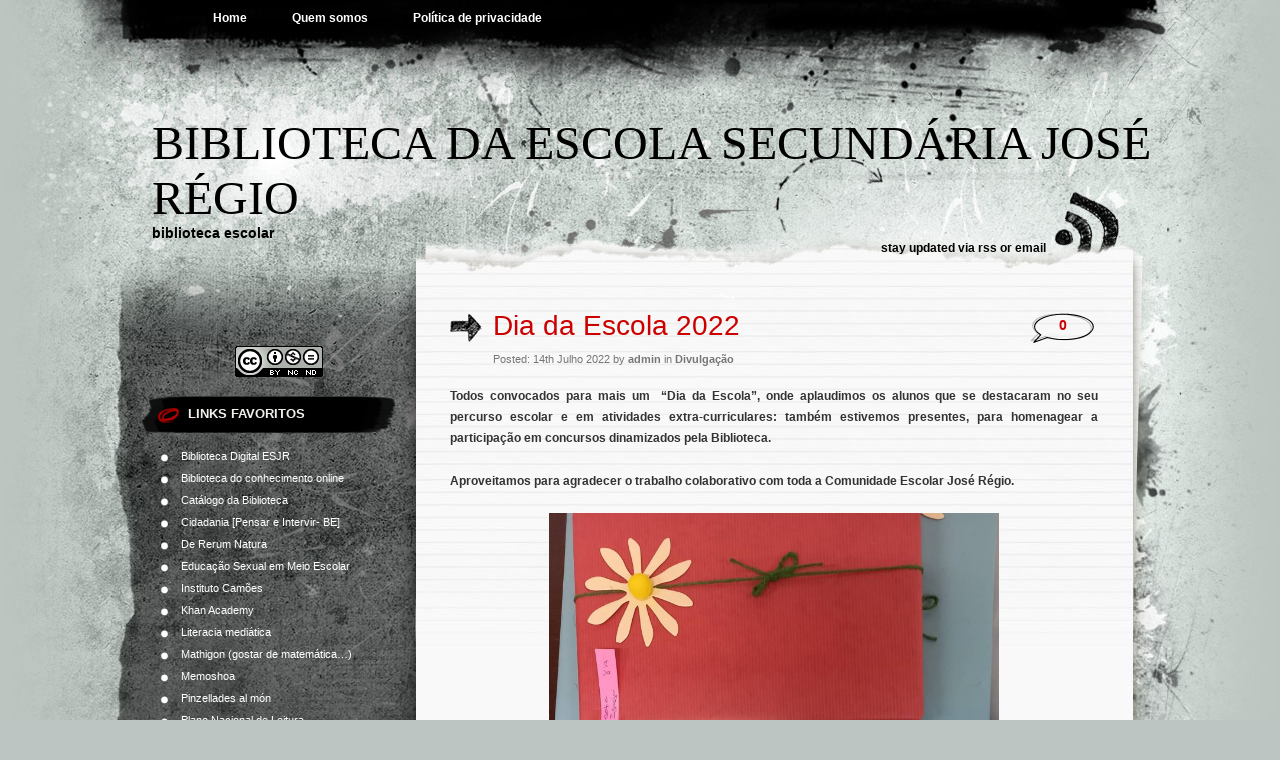

--- FILE ---
content_type: text/html; charset=UTF-8
request_url: http://biblioteca.esc-joseregio.pt/dia-da-escola-2022/
body_size: 9977
content:
<!DOCTYPE html PUBLIC "-//W3C//DTD XHTML 1.0 Transitional//EN" "http://www.w3.org/TR/xhtml1/DTD/xhtml1-transitional.dtd">
<html xmlns="http://www.w3.org/1999/xhtml" lang="pt-PT">
<head profile="http://gmpg.org/xfn/11">
<meta http-equiv="Content-Type" content="text/html; charset=UTF-8" />

<title>Dia da Escola 2022 &laquo;  Biblioteca da Escola Secundária José Régio</title>

<link rel="stylesheet" href="http://biblioteca.esc-joseregio.pt/wp-content/themes/greyzed/style.css" type="text/css" media="screen" />
<link rel="alternate" type="application/rss+xml" title="Biblioteca da Escola Secundária José Régio RSS Feed" href="https://biblioteca.esc-joseregio.pt/feed/" />    
<link rel="alternate" type="application/atom+xml" title="Biblioteca da Escola Secundária José Régio Atom Feed" href="https://biblioteca.esc-joseregio.pt/feed/atom/" />
<link rel="pingback" href="http://biblioteca.esc-joseregio.pt/xmlrpc.php" />
<script type="text/javascript" src="http://biblioteca.esc-joseregio.pt/wp-content/themes/greyzed/includes/validation.js"></script>
<style type="text/css" media="screen"></style>


<meta name='robots' content='max-image-preview:large' />
	<style>img:is([sizes="auto" i], [sizes^="auto," i]) { contain-intrinsic-size: 3000px 1500px }</style>
	<link rel="alternate" type="application/rss+xml" title="Biblioteca da Escola Secundária José Régio &raquo; Feed" href="https://biblioteca.esc-joseregio.pt/feed/" />
<link rel="alternate" type="application/rss+xml" title="Biblioteca da Escola Secundária José Régio &raquo; Feed de comentários" href="https://biblioteca.esc-joseregio.pt/comments/feed/" />
<link rel="alternate" type="application/rss+xml" title="Feed de comentários de Biblioteca da Escola Secundária José Régio &raquo; Dia da Escola 2022" href="https://biblioteca.esc-joseregio.pt/dia-da-escola-2022/feed/" />
<script type="text/javascript">
/* <![CDATA[ */
window._wpemojiSettings = {"baseUrl":"https:\/\/s.w.org\/images\/core\/emoji\/16.0.1\/72x72\/","ext":".png","svgUrl":"https:\/\/s.w.org\/images\/core\/emoji\/16.0.1\/svg\/","svgExt":".svg","source":{"concatemoji":"http:\/\/biblioteca.esc-joseregio.pt\/wp-includes\/js\/wp-emoji-release.min.js?ver=6.8.3"}};
/*! This file is auto-generated */
!function(s,n){var o,i,e;function c(e){try{var t={supportTests:e,timestamp:(new Date).valueOf()};sessionStorage.setItem(o,JSON.stringify(t))}catch(e){}}function p(e,t,n){e.clearRect(0,0,e.canvas.width,e.canvas.height),e.fillText(t,0,0);var t=new Uint32Array(e.getImageData(0,0,e.canvas.width,e.canvas.height).data),a=(e.clearRect(0,0,e.canvas.width,e.canvas.height),e.fillText(n,0,0),new Uint32Array(e.getImageData(0,0,e.canvas.width,e.canvas.height).data));return t.every(function(e,t){return e===a[t]})}function u(e,t){e.clearRect(0,0,e.canvas.width,e.canvas.height),e.fillText(t,0,0);for(var n=e.getImageData(16,16,1,1),a=0;a<n.data.length;a++)if(0!==n.data[a])return!1;return!0}function f(e,t,n,a){switch(t){case"flag":return n(e,"\ud83c\udff3\ufe0f\u200d\u26a7\ufe0f","\ud83c\udff3\ufe0f\u200b\u26a7\ufe0f")?!1:!n(e,"\ud83c\udde8\ud83c\uddf6","\ud83c\udde8\u200b\ud83c\uddf6")&&!n(e,"\ud83c\udff4\udb40\udc67\udb40\udc62\udb40\udc65\udb40\udc6e\udb40\udc67\udb40\udc7f","\ud83c\udff4\u200b\udb40\udc67\u200b\udb40\udc62\u200b\udb40\udc65\u200b\udb40\udc6e\u200b\udb40\udc67\u200b\udb40\udc7f");case"emoji":return!a(e,"\ud83e\udedf")}return!1}function g(e,t,n,a){var r="undefined"!=typeof WorkerGlobalScope&&self instanceof WorkerGlobalScope?new OffscreenCanvas(300,150):s.createElement("canvas"),o=r.getContext("2d",{willReadFrequently:!0}),i=(o.textBaseline="top",o.font="600 32px Arial",{});return e.forEach(function(e){i[e]=t(o,e,n,a)}),i}function t(e){var t=s.createElement("script");t.src=e,t.defer=!0,s.head.appendChild(t)}"undefined"!=typeof Promise&&(o="wpEmojiSettingsSupports",i=["flag","emoji"],n.supports={everything:!0,everythingExceptFlag:!0},e=new Promise(function(e){s.addEventListener("DOMContentLoaded",e,{once:!0})}),new Promise(function(t){var n=function(){try{var e=JSON.parse(sessionStorage.getItem(o));if("object"==typeof e&&"number"==typeof e.timestamp&&(new Date).valueOf()<e.timestamp+604800&&"object"==typeof e.supportTests)return e.supportTests}catch(e){}return null}();if(!n){if("undefined"!=typeof Worker&&"undefined"!=typeof OffscreenCanvas&&"undefined"!=typeof URL&&URL.createObjectURL&&"undefined"!=typeof Blob)try{var e="postMessage("+g.toString()+"("+[JSON.stringify(i),f.toString(),p.toString(),u.toString()].join(",")+"));",a=new Blob([e],{type:"text/javascript"}),r=new Worker(URL.createObjectURL(a),{name:"wpTestEmojiSupports"});return void(r.onmessage=function(e){c(n=e.data),r.terminate(),t(n)})}catch(e){}c(n=g(i,f,p,u))}t(n)}).then(function(e){for(var t in e)n.supports[t]=e[t],n.supports.everything=n.supports.everything&&n.supports[t],"flag"!==t&&(n.supports.everythingExceptFlag=n.supports.everythingExceptFlag&&n.supports[t]);n.supports.everythingExceptFlag=n.supports.everythingExceptFlag&&!n.supports.flag,n.DOMReady=!1,n.readyCallback=function(){n.DOMReady=!0}}).then(function(){return e}).then(function(){var e;n.supports.everything||(n.readyCallback(),(e=n.source||{}).concatemoji?t(e.concatemoji):e.wpemoji&&e.twemoji&&(t(e.twemoji),t(e.wpemoji)))}))}((window,document),window._wpemojiSettings);
/* ]]> */
</script>
<style id='wp-emoji-styles-inline-css' type='text/css'>

	img.wp-smiley, img.emoji {
		display: inline !important;
		border: none !important;
		box-shadow: none !important;
		height: 1em !important;
		width: 1em !important;
		margin: 0 0.07em !important;
		vertical-align: -0.1em !important;
		background: none !important;
		padding: 0 !important;
	}
</style>
<link rel='stylesheet' id='wp-block-library-css' href='http://biblioteca.esc-joseregio.pt/wp-includes/css/dist/block-library/style.min.css?ver=6.8.3' type='text/css' media='all' />
<style id='classic-theme-styles-inline-css' type='text/css'>
/*! This file is auto-generated */
.wp-block-button__link{color:#fff;background-color:#32373c;border-radius:9999px;box-shadow:none;text-decoration:none;padding:calc(.667em + 2px) calc(1.333em + 2px);font-size:1.125em}.wp-block-file__button{background:#32373c;color:#fff;text-decoration:none}
</style>
<style id='global-styles-inline-css' type='text/css'>
:root{--wp--preset--aspect-ratio--square: 1;--wp--preset--aspect-ratio--4-3: 4/3;--wp--preset--aspect-ratio--3-4: 3/4;--wp--preset--aspect-ratio--3-2: 3/2;--wp--preset--aspect-ratio--2-3: 2/3;--wp--preset--aspect-ratio--16-9: 16/9;--wp--preset--aspect-ratio--9-16: 9/16;--wp--preset--color--black: #000000;--wp--preset--color--cyan-bluish-gray: #abb8c3;--wp--preset--color--white: #ffffff;--wp--preset--color--pale-pink: #f78da7;--wp--preset--color--vivid-red: #cf2e2e;--wp--preset--color--luminous-vivid-orange: #ff6900;--wp--preset--color--luminous-vivid-amber: #fcb900;--wp--preset--color--light-green-cyan: #7bdcb5;--wp--preset--color--vivid-green-cyan: #00d084;--wp--preset--color--pale-cyan-blue: #8ed1fc;--wp--preset--color--vivid-cyan-blue: #0693e3;--wp--preset--color--vivid-purple: #9b51e0;--wp--preset--gradient--vivid-cyan-blue-to-vivid-purple: linear-gradient(135deg,rgba(6,147,227,1) 0%,rgb(155,81,224) 100%);--wp--preset--gradient--light-green-cyan-to-vivid-green-cyan: linear-gradient(135deg,rgb(122,220,180) 0%,rgb(0,208,130) 100%);--wp--preset--gradient--luminous-vivid-amber-to-luminous-vivid-orange: linear-gradient(135deg,rgba(252,185,0,1) 0%,rgba(255,105,0,1) 100%);--wp--preset--gradient--luminous-vivid-orange-to-vivid-red: linear-gradient(135deg,rgba(255,105,0,1) 0%,rgb(207,46,46) 100%);--wp--preset--gradient--very-light-gray-to-cyan-bluish-gray: linear-gradient(135deg,rgb(238,238,238) 0%,rgb(169,184,195) 100%);--wp--preset--gradient--cool-to-warm-spectrum: linear-gradient(135deg,rgb(74,234,220) 0%,rgb(151,120,209) 20%,rgb(207,42,186) 40%,rgb(238,44,130) 60%,rgb(251,105,98) 80%,rgb(254,248,76) 100%);--wp--preset--gradient--blush-light-purple: linear-gradient(135deg,rgb(255,206,236) 0%,rgb(152,150,240) 100%);--wp--preset--gradient--blush-bordeaux: linear-gradient(135deg,rgb(254,205,165) 0%,rgb(254,45,45) 50%,rgb(107,0,62) 100%);--wp--preset--gradient--luminous-dusk: linear-gradient(135deg,rgb(255,203,112) 0%,rgb(199,81,192) 50%,rgb(65,88,208) 100%);--wp--preset--gradient--pale-ocean: linear-gradient(135deg,rgb(255,245,203) 0%,rgb(182,227,212) 50%,rgb(51,167,181) 100%);--wp--preset--gradient--electric-grass: linear-gradient(135deg,rgb(202,248,128) 0%,rgb(113,206,126) 100%);--wp--preset--gradient--midnight: linear-gradient(135deg,rgb(2,3,129) 0%,rgb(40,116,252) 100%);--wp--preset--font-size--small: 13px;--wp--preset--font-size--medium: 20px;--wp--preset--font-size--large: 36px;--wp--preset--font-size--x-large: 42px;--wp--preset--spacing--20: 0.44rem;--wp--preset--spacing--30: 0.67rem;--wp--preset--spacing--40: 1rem;--wp--preset--spacing--50: 1.5rem;--wp--preset--spacing--60: 2.25rem;--wp--preset--spacing--70: 3.38rem;--wp--preset--spacing--80: 5.06rem;--wp--preset--shadow--natural: 6px 6px 9px rgba(0, 0, 0, 0.2);--wp--preset--shadow--deep: 12px 12px 50px rgba(0, 0, 0, 0.4);--wp--preset--shadow--sharp: 6px 6px 0px rgba(0, 0, 0, 0.2);--wp--preset--shadow--outlined: 6px 6px 0px -3px rgba(255, 255, 255, 1), 6px 6px rgba(0, 0, 0, 1);--wp--preset--shadow--crisp: 6px 6px 0px rgba(0, 0, 0, 1);}:where(.is-layout-flex){gap: 0.5em;}:where(.is-layout-grid){gap: 0.5em;}body .is-layout-flex{display: flex;}.is-layout-flex{flex-wrap: wrap;align-items: center;}.is-layout-flex > :is(*, div){margin: 0;}body .is-layout-grid{display: grid;}.is-layout-grid > :is(*, div){margin: 0;}:where(.wp-block-columns.is-layout-flex){gap: 2em;}:where(.wp-block-columns.is-layout-grid){gap: 2em;}:where(.wp-block-post-template.is-layout-flex){gap: 1.25em;}:where(.wp-block-post-template.is-layout-grid){gap: 1.25em;}.has-black-color{color: var(--wp--preset--color--black) !important;}.has-cyan-bluish-gray-color{color: var(--wp--preset--color--cyan-bluish-gray) !important;}.has-white-color{color: var(--wp--preset--color--white) !important;}.has-pale-pink-color{color: var(--wp--preset--color--pale-pink) !important;}.has-vivid-red-color{color: var(--wp--preset--color--vivid-red) !important;}.has-luminous-vivid-orange-color{color: var(--wp--preset--color--luminous-vivid-orange) !important;}.has-luminous-vivid-amber-color{color: var(--wp--preset--color--luminous-vivid-amber) !important;}.has-light-green-cyan-color{color: var(--wp--preset--color--light-green-cyan) !important;}.has-vivid-green-cyan-color{color: var(--wp--preset--color--vivid-green-cyan) !important;}.has-pale-cyan-blue-color{color: var(--wp--preset--color--pale-cyan-blue) !important;}.has-vivid-cyan-blue-color{color: var(--wp--preset--color--vivid-cyan-blue) !important;}.has-vivid-purple-color{color: var(--wp--preset--color--vivid-purple) !important;}.has-black-background-color{background-color: var(--wp--preset--color--black) !important;}.has-cyan-bluish-gray-background-color{background-color: var(--wp--preset--color--cyan-bluish-gray) !important;}.has-white-background-color{background-color: var(--wp--preset--color--white) !important;}.has-pale-pink-background-color{background-color: var(--wp--preset--color--pale-pink) !important;}.has-vivid-red-background-color{background-color: var(--wp--preset--color--vivid-red) !important;}.has-luminous-vivid-orange-background-color{background-color: var(--wp--preset--color--luminous-vivid-orange) !important;}.has-luminous-vivid-amber-background-color{background-color: var(--wp--preset--color--luminous-vivid-amber) !important;}.has-light-green-cyan-background-color{background-color: var(--wp--preset--color--light-green-cyan) !important;}.has-vivid-green-cyan-background-color{background-color: var(--wp--preset--color--vivid-green-cyan) !important;}.has-pale-cyan-blue-background-color{background-color: var(--wp--preset--color--pale-cyan-blue) !important;}.has-vivid-cyan-blue-background-color{background-color: var(--wp--preset--color--vivid-cyan-blue) !important;}.has-vivid-purple-background-color{background-color: var(--wp--preset--color--vivid-purple) !important;}.has-black-border-color{border-color: var(--wp--preset--color--black) !important;}.has-cyan-bluish-gray-border-color{border-color: var(--wp--preset--color--cyan-bluish-gray) !important;}.has-white-border-color{border-color: var(--wp--preset--color--white) !important;}.has-pale-pink-border-color{border-color: var(--wp--preset--color--pale-pink) !important;}.has-vivid-red-border-color{border-color: var(--wp--preset--color--vivid-red) !important;}.has-luminous-vivid-orange-border-color{border-color: var(--wp--preset--color--luminous-vivid-orange) !important;}.has-luminous-vivid-amber-border-color{border-color: var(--wp--preset--color--luminous-vivid-amber) !important;}.has-light-green-cyan-border-color{border-color: var(--wp--preset--color--light-green-cyan) !important;}.has-vivid-green-cyan-border-color{border-color: var(--wp--preset--color--vivid-green-cyan) !important;}.has-pale-cyan-blue-border-color{border-color: var(--wp--preset--color--pale-cyan-blue) !important;}.has-vivid-cyan-blue-border-color{border-color: var(--wp--preset--color--vivid-cyan-blue) !important;}.has-vivid-purple-border-color{border-color: var(--wp--preset--color--vivid-purple) !important;}.has-vivid-cyan-blue-to-vivid-purple-gradient-background{background: var(--wp--preset--gradient--vivid-cyan-blue-to-vivid-purple) !important;}.has-light-green-cyan-to-vivid-green-cyan-gradient-background{background: var(--wp--preset--gradient--light-green-cyan-to-vivid-green-cyan) !important;}.has-luminous-vivid-amber-to-luminous-vivid-orange-gradient-background{background: var(--wp--preset--gradient--luminous-vivid-amber-to-luminous-vivid-orange) !important;}.has-luminous-vivid-orange-to-vivid-red-gradient-background{background: var(--wp--preset--gradient--luminous-vivid-orange-to-vivid-red) !important;}.has-very-light-gray-to-cyan-bluish-gray-gradient-background{background: var(--wp--preset--gradient--very-light-gray-to-cyan-bluish-gray) !important;}.has-cool-to-warm-spectrum-gradient-background{background: var(--wp--preset--gradient--cool-to-warm-spectrum) !important;}.has-blush-light-purple-gradient-background{background: var(--wp--preset--gradient--blush-light-purple) !important;}.has-blush-bordeaux-gradient-background{background: var(--wp--preset--gradient--blush-bordeaux) !important;}.has-luminous-dusk-gradient-background{background: var(--wp--preset--gradient--luminous-dusk) !important;}.has-pale-ocean-gradient-background{background: var(--wp--preset--gradient--pale-ocean) !important;}.has-electric-grass-gradient-background{background: var(--wp--preset--gradient--electric-grass) !important;}.has-midnight-gradient-background{background: var(--wp--preset--gradient--midnight) !important;}.has-small-font-size{font-size: var(--wp--preset--font-size--small) !important;}.has-medium-font-size{font-size: var(--wp--preset--font-size--medium) !important;}.has-large-font-size{font-size: var(--wp--preset--font-size--large) !important;}.has-x-large-font-size{font-size: var(--wp--preset--font-size--x-large) !important;}
:where(.wp-block-post-template.is-layout-flex){gap: 1.25em;}:where(.wp-block-post-template.is-layout-grid){gap: 1.25em;}
:where(.wp-block-columns.is-layout-flex){gap: 2em;}:where(.wp-block-columns.is-layout-grid){gap: 2em;}
:root :where(.wp-block-pullquote){font-size: 1.5em;line-height: 1.6;}
</style>
<link rel="https://api.w.org/" href="https://biblioteca.esc-joseregio.pt/wp-json/" /><link rel="alternate" title="JSON" type="application/json" href="https://biblioteca.esc-joseregio.pt/wp-json/wp/v2/posts/7754" /><link rel="EditURI" type="application/rsd+xml" title="RSD" href="https://biblioteca.esc-joseregio.pt/xmlrpc.php?rsd" />
<meta name="generator" content="WordPress 6.8.3" />
<link rel="canonical" href="https://biblioteca.esc-joseregio.pt/dia-da-escola-2022/" />
<link rel='shortlink' href='https://biblioteca.esc-joseregio.pt/?p=7754' />
<link rel="alternate" title="oEmbed (JSON)" type="application/json+oembed" href="https://biblioteca.esc-joseregio.pt/wp-json/oembed/1.0/embed?url=https%3A%2F%2Fbiblioteca.esc-joseregio.pt%2Fdia-da-escola-2022%2F" />
<link rel="alternate" title="oEmbed (XML)" type="text/xml+oembed" href="https://biblioteca.esc-joseregio.pt/wp-json/oembed/1.0/embed?url=https%3A%2F%2Fbiblioteca.esc-joseregio.pt%2Fdia-da-escola-2022%2F&#038;format=xml" />
</head>
<body class="wp-singular post-template-default single single-post postid-7754 single-format-standard wp-theme-greyzed">
<div id="page">
	<div id="nav">
    	<ul>
			<li><a  href="https://biblioteca.esc-joseregio.pt/">Home</a></li>
  		</ul>
  		
  		<ul>
		<li class="page_item page-item-157"><a href="https://biblioteca.esc-joseregio.pt/quem-somos/">Quem somos</a></li>
<li class="page_item page-item-7690"><a href="https://biblioteca.esc-joseregio.pt/politica-de-privacidade/">Política de privacidade</a></li>
  		</ul>
	</div>

<div id="header" role="banner">
		<h1><a href="https://biblioteca.esc-joseregio.pt/">Biblioteca da Escola Secundária José Régio</a></h1>
		<div class="description">biblioteca escolar</div>
	<div class="rss">stay updated via <a href="" title="RSS">rss</a>  or <a href="">email</a></div>
</div>
<hr />

<div id="container">	
	<div id="sidebar" role="complementary">
		
		<!-- begin widgetized sidebar 1 -->	
		<ul>
			<li id="block-19" class="widget widget_block"><center><figure class="wp-block-image size-large is-resized"><a href="https://creativecommons.org/licenses/by-nc-sa/4.0/deed.pt" target=”_blank”><img decoding="async" src="https://licensebuttons.net/l/by-nc-nd/3.0/88x31.png" alt="" width="88" height="31"></a></figure></center></li><li id="linkcat-2" class="widget widget_links"><h2 class="widgettitle">LINKS FAVORITOS</h2>
	<ul class='xoxo blogroll'>
<li><a href="http://biblioteca922.wixsite.com/esjr">Biblioteca Digital ESJR</a></li>
<li><a href="http://www.b-on.pt/">Biblioteca do conhecimento online</a></li>
<li><a href="http://bmjropac.bibliopolis.info/OPAC/Default.aspx?CLI=viladoconde">Catálogo da Biblioteca</a></li>
<li><a href="https://www.cidadania-rbe.pt/">Cidadania [Pensar e Intervir- BE]</a></li>
<li><a href="http://dererummundi.blogspot.com/">De Rerum Natura</a></li>
<li><a href="http://www.apf.pt/">Educação Sexual em Meio Escolar</a></li>
<li><a href="http://cvc.instituto-camoes.pt/conhecer/bases-tematicas/literatura-portuguesa.html">Instituto Camões</a></li>
<li><a href="http://www.fundacao.telecom.pt/Home/KhanAcademy/KhanAcademyApresentacao.aspx">Khan Academy</a></li>
<li><a href="https://www.leme.gov.pt/recursos">Literacia mediática</a></li>
<li><a href="https://mathigon.org/">Mathigon (gostar de matemática&#8230;)</a></li>
<li><a href="https://www.memoshoa.pt/">Memoshoa</a></li>
<li><a href="http://bibliocolors.blogspot.com/">Pinzellades al món</a></li>
<li><a href="http://www.pnl2027.gov.pt/np4/home">Plano Nacional de Leitura</a></li>
<li><a href="https://www.pordata.pt/">PORDATA</a></li>
<li><a href="https://www.rbe.mec.pt/np4/bed-curadoria/?text&#038;from&#038;to&#038;tags=PLNM&#038;fbclid=IwAR1T-MwHEQTxvRD54vcs-Mt_aLUBDb_HTBRUR3V07Y_4955PxDPxdib_Aho" title="curadoria de conteúdos">Português Língua Não Materna</a></li>
<li><a href="https://www.casadasciencias.org/edulog.html">Recursos digitais para professores (Casa das Ciências)</a></li>
<li><a href="https://www.bm-joseregio.com/Rede-de-Bibliotecas">Rede Concelhia de Bibliotecas de Vila do Conde</a></li>
<li><a href="http://www.rbe.min-edu.pt/np4/home">Rede de Bibliotecas Escolares</a></li>
<li><a href="https://ensina.rtp.pt/">RTP Ensina</a></li>
<li><a href="http://aeiou.visao.pt/junior">Visão Júnior</a></li>
<li><a href="http://wikiciencias.casadasciencias.org/index.php/P%C3%A1gina_principal">Wiki Casa das Ciências</a></li>

	</ul>
</li>
<li id="categories-2" class="widget widget_categories"><h2 class="widgettitle">CATEGORIAS</h2>
			<ul>
					<li class="cat-item cat-item-28"><a href="https://biblioteca.esc-joseregio.pt/category/cartazes/">Cartazes</a>
</li>
	<li class="cat-item cat-item-8"><a href="https://biblioteca.esc-joseregio.pt/category/ciencia/">Ciência</a>
</li>
	<li class="cat-item cat-item-51"><a href="https://biblioteca.esc-joseregio.pt/category/divulgacao-2/">Divulgação</a>
</li>
	<li class="cat-item cat-item-19"><a href="https://biblioteca.esc-joseregio.pt/category/efemerides/">efemérides</a>
</li>
	<li class="cat-item cat-item-49"><a href="https://biblioteca.esc-joseregio.pt/category/fotografias/">Fotografias</a>
</li>
	<li class="cat-item cat-item-12"><a href="https://biblioteca.esc-joseregio.pt/category/literacia-da-informacao/">literacia da informação</a>
</li>
	<li class="cat-item cat-item-18"><a href="https://biblioteca.esc-joseregio.pt/category/musicas/">Músicas</a>
</li>
	<li class="cat-item cat-item-3"><a href="https://biblioteca.esc-joseregio.pt/category/noticias/">Notícias</a>
</li>
	<li class="cat-item cat-item-1"><a href="https://biblioteca.esc-joseregio.pt/category/sem-categoria/">Sem categoria</a>
</li>
	<li class="cat-item cat-item-5"><a href="https://biblioteca.esc-joseregio.pt/category/videos/">Vídeos</a>
</li>
			</ul>

			</li><li id="block-18" class="widget widget_block"></li>		</ul>
		<!-- end widgetized sidebar 1 -->	
		
		<!-- begin search -->
		<div class="search-box">
			<form method="get" action="https://biblioteca.esc-joseregio.pt/">
			<input type="text" size="15" class="search-field" name="s" id="s" value="search this site" onfocus="if(this.value == 'search this site') {this.value = '';}" onblur="if (this.value == '') {this.value = 'search this site';}"/><input type="submit"  value="" class="search-go" />
			</form>
		</div>
		<!-- end search -->
		
		<!-- begin widgetized sidebar 2 -->
		<ul>
					</ul>
		
		<ul>
			
			<li><h2>Popular Tags</h2>
				<ul>
				<a href="https://biblioteca.esc-joseregio.pt/tag/literacia-da-informacao/" class="tag-cloud-link tag-link-62 tag-link-position-1" style="font-size: 8pt;" aria-label="literacia da informação (6 itens)">literacia da informação</a>
<a href="https://biblioteca.esc-joseregio.pt/tag/ipad/" class="tag-cloud-link tag-link-29 tag-link-position-2" style="font-size: 8pt;" aria-label="iPad (6 itens)">iPad</a>
<a href="https://biblioteca.esc-joseregio.pt/tag/educacao-cidadania/" class="tag-cloud-link tag-link-58 tag-link-position-3" style="font-size: 8.4794520547945pt;" aria-label="Educação Cidadania (7 itens)">Educação Cidadania</a>
<a href="https://biblioteca.esc-joseregio.pt/tag/saramago/" class="tag-cloud-link tag-link-14 tag-link-position-4" style="font-size: 8.4794520547945pt;" aria-label="Saramago (7 itens)">Saramago</a>
<a href="https://biblioteca.esc-joseregio.pt/tag/50-anos-abril/" class="tag-cloud-link tag-link-88 tag-link-position-5" style="font-size: 9.4383561643836pt;" aria-label="50 anos abril (9 itens)">50 anos abril</a>
<a href="https://biblioteca.esc-joseregio.pt/tag/artes/" class="tag-cloud-link tag-link-22 tag-link-position-6" style="font-size: 9.4383561643836pt;" aria-label="artes (9 itens)">artes</a>
<a href="https://biblioteca.esc-joseregio.pt/tag/net-segura/" class="tag-cloud-link tag-link-48 tag-link-position-7" style="font-size: 9.4383561643836pt;" aria-label="net segura (9 itens)">net segura</a>
<a href="https://biblioteca.esc-joseregio.pt/tag/newton/" class="tag-cloud-link tag-link-60 tag-link-position-8" style="font-size: 9.4383561643836pt;" aria-label="Newton (9 itens)">Newton</a>
<a href="https://biblioteca.esc-joseregio.pt/tag/e50/" class="tag-cloud-link tag-link-89 tag-link-position-9" style="font-size: 9.4383561643836pt;" aria-label="E50 (9 itens)">E50</a>
<a href="https://biblioteca.esc-joseregio.pt/tag/holocausto/" class="tag-cloud-link tag-link-68 tag-link-position-10" style="font-size: 9.4383561643836pt;" aria-label="holocausto (9 itens)">holocausto</a>
<a href="https://biblioteca.esc-joseregio.pt/tag/premios/" class="tag-cloud-link tag-link-7 tag-link-position-11" style="font-size: 11.931506849315pt;" aria-label="prémios (17 itens)">prémios</a>
<a href="https://biblioteca.esc-joseregio.pt/tag/dac/" class="tag-cloud-link tag-link-81 tag-link-position-12" style="font-size: 12.315068493151pt;" aria-label="DAC (19 itens)">DAC</a>
<a href="https://biblioteca.esc-joseregio.pt/tag/divulgacao/" class="tag-cloud-link tag-link-38 tag-link-position-13" style="font-size: 12.506849315068pt;" aria-label="divulgação (20 itens)">divulgação</a>
<a href="https://biblioteca.esc-joseregio.pt/tag/natal/" class="tag-cloud-link tag-link-34 tag-link-position-14" style="font-size: 12.698630136986pt;" aria-label="natal (21 itens)">natal</a>
<a href="https://biblioteca.esc-joseregio.pt/tag/ciencia/" class="tag-cloud-link tag-link-61 tag-link-position-15" style="font-size: 13.082191780822pt;" aria-label="Ciência (23 itens)">Ciência</a>
<a href="https://biblioteca.esc-joseregio.pt/tag/cidadania/" class="tag-cloud-link tag-link-59 tag-link-position-16" style="font-size: 13.27397260274pt;" aria-label="cidadania (24 itens)">cidadania</a>
<a href="https://biblioteca.esc-joseregio.pt/tag/ensino-a-distancia/" class="tag-cloud-link tag-link-78 tag-link-position-17" style="font-size: 13.27397260274pt;" aria-label="ensino à distância (24 itens)">ensino à distância</a>
<a href="https://biblioteca.esc-joseregio.pt/tag/clube-de-leitura/" class="tag-cloud-link tag-link-31 tag-link-position-18" style="font-size: 13.369863013699pt;" aria-label="clube de leitura (25 itens)">clube de leitura</a>
<a href="https://biblioteca.esc-joseregio.pt/tag/escritores/" class="tag-cloud-link tag-link-25 tag-link-position-19" style="font-size: 13.561643835616pt;" aria-label="escritores (26 itens)">escritores</a>
<a href="https://biblioteca.esc-joseregio.pt/tag/historia/" class="tag-cloud-link tag-link-27 tag-link-position-20" style="font-size: 13.753424657534pt;" aria-label="história (27 itens)">história</a>
<a href="https://biblioteca.esc-joseregio.pt/tag/direitos-humanos/" class="tag-cloud-link tag-link-64 tag-link-position-21" style="font-size: 13.753424657534pt;" aria-label="direitos humanos (27 itens)">direitos humanos</a>
<a href="https://biblioteca.esc-joseregio.pt/tag/leitura/" class="tag-cloud-link tag-link-20 tag-link-position-22" style="font-size: 14.520547945205pt;" aria-label="Leitura (33 itens)">Leitura</a>
<a href="https://biblioteca.esc-joseregio.pt/tag/poesia/" class="tag-cloud-link tag-link-6 tag-link-position-23" style="font-size: 15.095890410959pt;" aria-label="Poesia (38 itens)">Poesia</a>
<a href="https://biblioteca.esc-joseregio.pt/tag/semana-cultural/" class="tag-cloud-link tag-link-9 tag-link-position-24" style="font-size: 16.054794520548pt;" aria-label="semana cultural (48 itens)">semana cultural</a>
<a href="https://biblioteca.esc-joseregio.pt/tag/efemerides/" class="tag-cloud-link tag-link-63 tag-link-position-25" style="font-size: 16.150684931507pt;" aria-label="efemérides (49 itens)">efemérides</a>
<a href="https://biblioteca.esc-joseregio.pt/tag/livros/" class="tag-cloud-link tag-link-11 tag-link-position-26" style="font-size: 16.821917808219pt;" aria-label="livros (58 itens)">livros</a>
<a href="https://biblioteca.esc-joseregio.pt/tag/semana-da-leitura/" class="tag-cloud-link tag-link-40 tag-link-position-27" style="font-size: 17.58904109589pt;" aria-label="Semana da Leitura (70 itens)">Semana da Leitura</a>
<a href="https://biblioteca.esc-joseregio.pt/tag/biblioteca/" class="tag-cloud-link tag-link-4 tag-link-position-28" style="font-size: 17.780821917808pt;" aria-label="biblioteca (73 itens)">biblioteca</a>
<a href="https://biblioteca.esc-joseregio.pt/tag/concursos/" class="tag-cloud-link tag-link-41 tag-link-position-29" style="font-size: 18.643835616438pt;" aria-label="concursos (91 itens)">concursos</a>
<a href="https://biblioteca.esc-joseregio.pt/tag/apoio-ao-curriculo/" class="tag-cloud-link tag-link-13 tag-link-position-30" style="font-size: 22pt;" aria-label="Apoio ao currículo (204 itens)">Apoio ao currículo</a>				</ul>
			</li>							
			
			<li><h2>Post Archives</h2>
				<ul>
					<li><a href='https://biblioteca.esc-joseregio.pt/2025/07/'>Julho 2025</a></li>
	<li><a href='https://biblioteca.esc-joseregio.pt/2025/06/'>Junho 2025</a></li>
	<li><a href='https://biblioteca.esc-joseregio.pt/2025/05/'>Maio 2025</a></li>
	<li><a href='https://biblioteca.esc-joseregio.pt/2025/04/'>Abril 2025</a></li>
	<li><a href='https://biblioteca.esc-joseregio.pt/2025/03/'>Março 2025</a></li>
	<li><a href='https://biblioteca.esc-joseregio.pt/2025/02/'>Fevereiro 2025</a></li>
	<li><a href='https://biblioteca.esc-joseregio.pt/2025/01/'>Janeiro 2025</a></li>
	<li><a href='https://biblioteca.esc-joseregio.pt/2024/12/'>Dezembro 2024</a></li>
	<li><a href='https://biblioteca.esc-joseregio.pt/2024/11/'>Novembro 2024</a></li>
	<li><a href='https://biblioteca.esc-joseregio.pt/2024/10/'>Outubro 2024</a></li>
	<li><a href='https://biblioteca.esc-joseregio.pt/2024/09/'>Setembro 2024</a></li>
	<li><a href='https://biblioteca.esc-joseregio.pt/2024/07/'>Julho 2024</a></li>
	<li><a href='https://biblioteca.esc-joseregio.pt/2024/06/'>Junho 2024</a></li>
	<li><a href='https://biblioteca.esc-joseregio.pt/2024/05/'>Maio 2024</a></li>
	<li><a href='https://biblioteca.esc-joseregio.pt/2024/04/'>Abril 2024</a></li>
	<li><a href='https://biblioteca.esc-joseregio.pt/2024/03/'>Março 2024</a></li>
	<li><a href='https://biblioteca.esc-joseregio.pt/2024/02/'>Fevereiro 2024</a></li>
	<li><a href='https://biblioteca.esc-joseregio.pt/2024/01/'>Janeiro 2024</a></li>
	<li><a href='https://biblioteca.esc-joseregio.pt/2023/12/'>Dezembro 2023</a></li>
	<li><a href='https://biblioteca.esc-joseregio.pt/2023/11/'>Novembro 2023</a></li>
	<li><a href='https://biblioteca.esc-joseregio.pt/2023/10/'>Outubro 2023</a></li>
	<li><a href='https://biblioteca.esc-joseregio.pt/2023/09/'>Setembro 2023</a></li>
	<li><a href='https://biblioteca.esc-joseregio.pt/2023/08/'>Agosto 2023</a></li>
	<li><a href='https://biblioteca.esc-joseregio.pt/2023/07/'>Julho 2023</a></li>
	<li><a href='https://biblioteca.esc-joseregio.pt/2023/06/'>Junho 2023</a></li>
	<li><a href='https://biblioteca.esc-joseregio.pt/2023/05/'>Maio 2023</a></li>
	<li><a href='https://biblioteca.esc-joseregio.pt/2023/04/'>Abril 2023</a></li>
	<li><a href='https://biblioteca.esc-joseregio.pt/2023/03/'>Março 2023</a></li>
	<li><a href='https://biblioteca.esc-joseregio.pt/2023/02/'>Fevereiro 2023</a></li>
	<li><a href='https://biblioteca.esc-joseregio.pt/2023/01/'>Janeiro 2023</a></li>
	<li><a href='https://biblioteca.esc-joseregio.pt/2022/12/'>Dezembro 2022</a></li>
	<li><a href='https://biblioteca.esc-joseregio.pt/2022/11/'>Novembro 2022</a></li>
	<li><a href='https://biblioteca.esc-joseregio.pt/2022/10/'>Outubro 2022</a></li>
	<li><a href='https://biblioteca.esc-joseregio.pt/2022/09/'>Setembro 2022</a></li>
	<li><a href='https://biblioteca.esc-joseregio.pt/2022/08/'>Agosto 2022</a></li>
	<li><a href='https://biblioteca.esc-joseregio.pt/2022/07/'>Julho 2022</a></li>
	<li><a href='https://biblioteca.esc-joseregio.pt/2022/06/'>Junho 2022</a></li>
	<li><a href='https://biblioteca.esc-joseregio.pt/2022/05/'>Maio 2022</a></li>
	<li><a href='https://biblioteca.esc-joseregio.pt/2022/04/'>Abril 2022</a></li>
	<li><a href='https://biblioteca.esc-joseregio.pt/2022/03/'>Março 2022</a></li>
	<li><a href='https://biblioteca.esc-joseregio.pt/2022/02/'>Fevereiro 2022</a></li>
	<li><a href='https://biblioteca.esc-joseregio.pt/2022/01/'>Janeiro 2022</a></li>
	<li><a href='https://biblioteca.esc-joseregio.pt/2021/12/'>Dezembro 2021</a></li>
	<li><a href='https://biblioteca.esc-joseregio.pt/2021/11/'>Novembro 2021</a></li>
	<li><a href='https://biblioteca.esc-joseregio.pt/2021/10/'>Outubro 2021</a></li>
	<li><a href='https://biblioteca.esc-joseregio.pt/2021/09/'>Setembro 2021</a></li>
	<li><a href='https://biblioteca.esc-joseregio.pt/2021/08/'>Agosto 2021</a></li>
	<li><a href='https://biblioteca.esc-joseregio.pt/2021/07/'>Julho 2021</a></li>
	<li><a href='https://biblioteca.esc-joseregio.pt/2021/06/'>Junho 2021</a></li>
	<li><a href='https://biblioteca.esc-joseregio.pt/2021/05/'>Maio 2021</a></li>
	<li><a href='https://biblioteca.esc-joseregio.pt/2021/04/'>Abril 2021</a></li>
	<li><a href='https://biblioteca.esc-joseregio.pt/2021/03/'>Março 2021</a></li>
	<li><a href='https://biblioteca.esc-joseregio.pt/2021/02/'>Fevereiro 2021</a></li>
	<li><a href='https://biblioteca.esc-joseregio.pt/2021/01/'>Janeiro 2021</a></li>
	<li><a href='https://biblioteca.esc-joseregio.pt/2020/12/'>Dezembro 2020</a></li>
	<li><a href='https://biblioteca.esc-joseregio.pt/2020/11/'>Novembro 2020</a></li>
	<li><a href='https://biblioteca.esc-joseregio.pt/2020/10/'>Outubro 2020</a></li>
	<li><a href='https://biblioteca.esc-joseregio.pt/2020/09/'>Setembro 2020</a></li>
	<li><a href='https://biblioteca.esc-joseregio.pt/2020/07/'>Julho 2020</a></li>
	<li><a href='https://biblioteca.esc-joseregio.pt/2020/06/'>Junho 2020</a></li>
	<li><a href='https://biblioteca.esc-joseregio.pt/2020/05/'>Maio 2020</a></li>
	<li><a href='https://biblioteca.esc-joseregio.pt/2020/04/'>Abril 2020</a></li>
	<li><a href='https://biblioteca.esc-joseregio.pt/2020/03/'>Março 2020</a></li>
	<li><a href='https://biblioteca.esc-joseregio.pt/2020/02/'>Fevereiro 2020</a></li>
	<li><a href='https://biblioteca.esc-joseregio.pt/2020/01/'>Janeiro 2020</a></li>
	<li><a href='https://biblioteca.esc-joseregio.pt/2019/12/'>Dezembro 2019</a></li>
	<li><a href='https://biblioteca.esc-joseregio.pt/2019/11/'>Novembro 2019</a></li>
	<li><a href='https://biblioteca.esc-joseregio.pt/2019/10/'>Outubro 2019</a></li>
	<li><a href='https://biblioteca.esc-joseregio.pt/2019/09/'>Setembro 2019</a></li>
	<li><a href='https://biblioteca.esc-joseregio.pt/2019/07/'>Julho 2019</a></li>
	<li><a href='https://biblioteca.esc-joseregio.pt/2019/06/'>Junho 2019</a></li>
	<li><a href='https://biblioteca.esc-joseregio.pt/2019/05/'>Maio 2019</a></li>
	<li><a href='https://biblioteca.esc-joseregio.pt/2019/04/'>Abril 2019</a></li>
	<li><a href='https://biblioteca.esc-joseregio.pt/2019/03/'>Março 2019</a></li>
	<li><a href='https://biblioteca.esc-joseregio.pt/2019/02/'>Fevereiro 2019</a></li>
	<li><a href='https://biblioteca.esc-joseregio.pt/2019/01/'>Janeiro 2019</a></li>
	<li><a href='https://biblioteca.esc-joseregio.pt/2018/12/'>Dezembro 2018</a></li>
	<li><a href='https://biblioteca.esc-joseregio.pt/2018/11/'>Novembro 2018</a></li>
	<li><a href='https://biblioteca.esc-joseregio.pt/2018/10/'>Outubro 2018</a></li>
	<li><a href='https://biblioteca.esc-joseregio.pt/2018/09/'>Setembro 2018</a></li>
	<li><a href='https://biblioteca.esc-joseregio.pt/2018/08/'>Agosto 2018</a></li>
	<li><a href='https://biblioteca.esc-joseregio.pt/2018/07/'>Julho 2018</a></li>
	<li><a href='https://biblioteca.esc-joseregio.pt/2018/06/'>Junho 2018</a></li>
	<li><a href='https://biblioteca.esc-joseregio.pt/2018/05/'>Maio 2018</a></li>
	<li><a href='https://biblioteca.esc-joseregio.pt/2018/04/'>Abril 2018</a></li>
	<li><a href='https://biblioteca.esc-joseregio.pt/2018/03/'>Março 2018</a></li>
	<li><a href='https://biblioteca.esc-joseregio.pt/2018/02/'>Fevereiro 2018</a></li>
	<li><a href='https://biblioteca.esc-joseregio.pt/2018/01/'>Janeiro 2018</a></li>
	<li><a href='https://biblioteca.esc-joseregio.pt/2017/12/'>Dezembro 2017</a></li>
	<li><a href='https://biblioteca.esc-joseregio.pt/2017/11/'>Novembro 2017</a></li>
	<li><a href='https://biblioteca.esc-joseregio.pt/2017/10/'>Outubro 2017</a></li>
	<li><a href='https://biblioteca.esc-joseregio.pt/2017/09/'>Setembro 2017</a></li>
	<li><a href='https://biblioteca.esc-joseregio.pt/2017/08/'>Agosto 2017</a></li>
	<li><a href='https://biblioteca.esc-joseregio.pt/2017/07/'>Julho 2017</a></li>
	<li><a href='https://biblioteca.esc-joseregio.pt/2017/06/'>Junho 2017</a></li>
	<li><a href='https://biblioteca.esc-joseregio.pt/2017/05/'>Maio 2017</a></li>
	<li><a href='https://biblioteca.esc-joseregio.pt/2017/04/'>Abril 2017</a></li>
	<li><a href='https://biblioteca.esc-joseregio.pt/2017/03/'>Março 2017</a></li>
	<li><a href='https://biblioteca.esc-joseregio.pt/2017/02/'>Fevereiro 2017</a></li>
	<li><a href='https://biblioteca.esc-joseregio.pt/2017/01/'>Janeiro 2017</a></li>
	<li><a href='https://biblioteca.esc-joseregio.pt/2016/12/'>Dezembro 2016</a></li>
	<li><a href='https://biblioteca.esc-joseregio.pt/2016/11/'>Novembro 2016</a></li>
	<li><a href='https://biblioteca.esc-joseregio.pt/2016/10/'>Outubro 2016</a></li>
	<li><a href='https://biblioteca.esc-joseregio.pt/2016/09/'>Setembro 2016</a></li>
	<li><a href='https://biblioteca.esc-joseregio.pt/2016/07/'>Julho 2016</a></li>
	<li><a href='https://biblioteca.esc-joseregio.pt/2016/06/'>Junho 2016</a></li>
	<li><a href='https://biblioteca.esc-joseregio.pt/2016/05/'>Maio 2016</a></li>
	<li><a href='https://biblioteca.esc-joseregio.pt/2016/04/'>Abril 2016</a></li>
	<li><a href='https://biblioteca.esc-joseregio.pt/2016/03/'>Março 2016</a></li>
	<li><a href='https://biblioteca.esc-joseregio.pt/2016/02/'>Fevereiro 2016</a></li>
	<li><a href='https://biblioteca.esc-joseregio.pt/2016/01/'>Janeiro 2016</a></li>
	<li><a href='https://biblioteca.esc-joseregio.pt/2015/12/'>Dezembro 2015</a></li>
	<li><a href='https://biblioteca.esc-joseregio.pt/2015/11/'>Novembro 2015</a></li>
	<li><a href='https://biblioteca.esc-joseregio.pt/2015/10/'>Outubro 2015</a></li>
	<li><a href='https://biblioteca.esc-joseregio.pt/2015/09/'>Setembro 2015</a></li>
	<li><a href='https://biblioteca.esc-joseregio.pt/2015/06/'>Junho 2015</a></li>
	<li><a href='https://biblioteca.esc-joseregio.pt/2015/05/'>Maio 2015</a></li>
	<li><a href='https://biblioteca.esc-joseregio.pt/2015/04/'>Abril 2015</a></li>
	<li><a href='https://biblioteca.esc-joseregio.pt/2015/03/'>Março 2015</a></li>
	<li><a href='https://biblioteca.esc-joseregio.pt/2015/02/'>Fevereiro 2015</a></li>
	<li><a href='https://biblioteca.esc-joseregio.pt/2015/01/'>Janeiro 2015</a></li>
	<li><a href='https://biblioteca.esc-joseregio.pt/2014/12/'>Dezembro 2014</a></li>
	<li><a href='https://biblioteca.esc-joseregio.pt/2014/11/'>Novembro 2014</a></li>
	<li><a href='https://biblioteca.esc-joseregio.pt/2014/10/'>Outubro 2014</a></li>
	<li><a href='https://biblioteca.esc-joseregio.pt/2014/09/'>Setembro 2014</a></li>
	<li><a href='https://biblioteca.esc-joseregio.pt/2014/07/'>Julho 2014</a></li>
	<li><a href='https://biblioteca.esc-joseregio.pt/2014/06/'>Junho 2014</a></li>
	<li><a href='https://biblioteca.esc-joseregio.pt/2014/05/'>Maio 2014</a></li>
	<li><a href='https://biblioteca.esc-joseregio.pt/2014/04/'>Abril 2014</a></li>
	<li><a href='https://biblioteca.esc-joseregio.pt/2014/03/'>Março 2014</a></li>
	<li><a href='https://biblioteca.esc-joseregio.pt/2014/02/'>Fevereiro 2014</a></li>
	<li><a href='https://biblioteca.esc-joseregio.pt/2014/01/'>Janeiro 2014</a></li>
	<li><a href='https://biblioteca.esc-joseregio.pt/2013/12/'>Dezembro 2013</a></li>
	<li><a href='https://biblioteca.esc-joseregio.pt/2013/11/'>Novembro 2013</a></li>
	<li><a href='https://biblioteca.esc-joseregio.pt/2013/10/'>Outubro 2013</a></li>
	<li><a href='https://biblioteca.esc-joseregio.pt/2013/09/'>Setembro 2013</a></li>
	<li><a href='https://biblioteca.esc-joseregio.pt/2013/07/'>Julho 2013</a></li>
	<li><a href='https://biblioteca.esc-joseregio.pt/2013/06/'>Junho 2013</a></li>
	<li><a href='https://biblioteca.esc-joseregio.pt/2013/05/'>Maio 2013</a></li>
	<li><a href='https://biblioteca.esc-joseregio.pt/2013/04/'>Abril 2013</a></li>
	<li><a href='https://biblioteca.esc-joseregio.pt/2013/03/'>Março 2013</a></li>
	<li><a href='https://biblioteca.esc-joseregio.pt/2013/02/'>Fevereiro 2013</a></li>
	<li><a href='https://biblioteca.esc-joseregio.pt/2013/01/'>Janeiro 2013</a></li>
	<li><a href='https://biblioteca.esc-joseregio.pt/2012/12/'>Dezembro 2012</a></li>
	<li><a href='https://biblioteca.esc-joseregio.pt/2012/10/'>Outubro 2012</a></li>
	<li><a href='https://biblioteca.esc-joseregio.pt/2012/07/'>Julho 2012</a></li>
	<li><a href='https://biblioteca.esc-joseregio.pt/2012/05/'>Maio 2012</a></li>
	<li><a href='https://biblioteca.esc-joseregio.pt/2012/04/'>Abril 2012</a></li>
	<li><a href='https://biblioteca.esc-joseregio.pt/2012/03/'>Março 2012</a></li>
	<li><a href='https://biblioteca.esc-joseregio.pt/2012/02/'>Fevereiro 2012</a></li>
	<li><a href='https://biblioteca.esc-joseregio.pt/2012/01/'>Janeiro 2012</a></li>
	<li><a href='https://biblioteca.esc-joseregio.pt/2011/12/'>Dezembro 2011</a></li>
	<li><a href='https://biblioteca.esc-joseregio.pt/2011/11/'>Novembro 2011</a></li>
	<li><a href='https://biblioteca.esc-joseregio.pt/2011/10/'>Outubro 2011</a></li>
	<li><a href='https://biblioteca.esc-joseregio.pt/2011/09/'>Setembro 2011</a></li>
	<li><a href='https://biblioteca.esc-joseregio.pt/2011/08/'>Agosto 2011</a></li>
	<li><a href='https://biblioteca.esc-joseregio.pt/2011/07/'>Julho 2011</a></li>
	<li><a href='https://biblioteca.esc-joseregio.pt/2011/06/'>Junho 2011</a></li>
	<li><a href='https://biblioteca.esc-joseregio.pt/2011/05/'>Maio 2011</a></li>
				</ul>
			</li>

		</ul>
		<ul>
					</ul>

		<!-- end widgetized sidebar 2 -->
			
	</div>
	

	
	<div id="content" role="main">

	
	<div class="column">

	
		<div class="post-7754 post type-post status-publish format-standard hentry category-divulgacao-2" id="post-7754">
				<div class="posttitle">
					<h2 class="pagetitle"><a href="https://biblioteca.esc-joseregio.pt/dia-da-escola-2022/" rel="bookmark" title="Permanent Link to Dia da Escola 2022">Dia da Escola 2022</a></h2>
				<small>Posted: 14th Julho 2022 by <strong>admin</strong> in <a href="https://biblioteca.esc-joseregio.pt/category/divulgacao-2/" rel="category tag">Divulgação</a><br />
				</small>
				</div>
				<div class="postcomments"><a href="https://biblioteca.esc-joseregio.pt/dia-da-escola-2022/#respond">0</a></div>

			<div class="entry">
				<p style="text-align: justify;"><strong>Todos convocados para mais um  &#8220;Dia da Escola&#8221;, onde aplaudimos os alunos que se destacaram no seu percurso escolar e em atividades extra-curriculares: também estivemos presentes, para homenagear a participação em concursos dinamizados pela Biblioteca.</strong></p>
<p style="text-align: justify;"><strong>Aproveitamos para agradecer o trabalho colaborativo com toda a Comunidade Escolar José Régio.</strong></p>
<p><img fetchpriority="high" decoding="async" class="aligncenter wp-image-7755" src="https://biblioteca.esc-joseregio.pt/wp-content/uploads/2022/07/291917021_2298851713595744_9112372600083088732_n-223x300.jpg" alt="" width="450" height="605" srcset="https://biblioteca.esc-joseregio.pt/wp-content/uploads/2022/07/291917021_2298851713595744_9112372600083088732_n-223x300.jpg 223w, https://biblioteca.esc-joseregio.pt/wp-content/uploads/2022/07/291917021_2298851713595744_9112372600083088732_n-762x1024.jpg 762w, https://biblioteca.esc-joseregio.pt/wp-content/uploads/2022/07/291917021_2298851713595744_9112372600083088732_n-768x1032.jpg 768w, https://biblioteca.esc-joseregio.pt/wp-content/uploads/2022/07/291917021_2298851713595744_9112372600083088732_n-1143x1536.jpg 1143w, https://biblioteca.esc-joseregio.pt/wp-content/uploads/2022/07/291917021_2298851713595744_9112372600083088732_n.jpg 1488w" sizes="(max-width: 450px) 100vw, 450px" /></p>

				
			</div>
		
	
<!-- You can start editing here. -->


			<!-- If comments are open, but there are no comments. -->
		<div id="nocomments"></div>

	 



<div id="respondcon">
<div id="respond">

<div class="cancel-comment-reply">
	<small><a rel="nofollow" id="cancel-comment-reply-link" href="/dia-da-escola-2022/#respond" style="display:none;">Clique aqui para cancelar a resposta.</a></small>
</div>


<form action="https://biblioteca.esc-joseregio.pt/wp-comments-post.php" method="post" id="commentform">


<p><input type="hidden" name="author" id="author" value="" size="22" tabindex="1"  />
<label for="author"><commentlabel>Name </commentlabel></label></p>

<p><input type="hidden" name="email" id="email" value="" size="22" tabindex="2"  />
<label for="email"><commentlabel>Mail (will not be published) </commentlabel></label></p>

<p><input type="text" name="url" id="url" value="" size="22" tabindex="3" />
<label for="url"><commentlabel>Website</small></commentlabel></p>


<!--<p><small><strong>XHTML:</strong> You can use these tags: <code>&lt;a href=&quot;&quot; title=&quot;&quot;&gt; &lt;abbr title=&quot;&quot;&gt; &lt;acronym title=&quot;&quot;&gt; &lt;b&gt; &lt;blockquote cite=&quot;&quot;&gt; &lt;cite&gt; &lt;code&gt; &lt;del datetime=&quot;&quot;&gt; &lt;em&gt; &lt;i&gt; &lt;q cite=&quot;&quot;&gt; &lt;s&gt; &lt;strike&gt; &lt;strong&gt; </code></small></p>-->

<textarea name="comment" id="comment" cols="100%" rows="10" tabindex="4"></textarea>

<p><input name="submit" type="submit" id="submit" tabindex="5" value="Submit Comment" />
<input type='hidden' name='comment_post_ID' value='7754' id='comment_post_ID' />
<input type='hidden' name='comment_parent' id='comment_parent' value='0' />
</p>

</form>

</div>
</div>


		</div>
	</div>

		<div id="nav-post">
		<div class="navigation-bott">
			<a href="https://biblioteca.esc-joseregio.pt/mural-pela-paz/" rel="next"><div class="leftnav">newer posts</div></a>			<a href="https://biblioteca.esc-joseregio.pt/ser-adolescente/" rel="prev"><div class="rightnav">older posts</div></a>		</div>

		</div>
	</div>
	

<hr />
<div id="footer" role="contentinfo">
	<div class="socialfooter"><H4 class="footerwidget">Social Connections</H4>
		<ul>
		</ul>
	</div>
	
	<div class="blogroll-foot">
		
		
		<!-- begin widgetized footer -->	
		
		<ul>
		
<p></p>
</li>		</ul>
		
		<!-- end widgetized footer -->	
		
		</div>
		
		<!-- begin widgetized footer right -->
		
	<div class="recent-foot">
	<div class="getintouch">
			
	<H4 class="footerwidget">Recent Comments</H4>
		
<ul>
</ul>	
	<!-- end widgetized footer right -->
		</div></div>

</div>
</div>
	
	<div class="footerlinks">
	
   <a href="https://biblioteca.esc-joseregio.pt/">Home</a> &nbsp;&nbsp;|			
		&nbsp;<a href="https://biblioteca.esc-joseregio.pt/quem-somos/" title="Quem somos">Quem somos</a>&nbsp; | &nbsp;&nbsp;<a href="https://biblioteca.esc-joseregio.pt/politica-de-privacidade/" title="Política de privacidade">Política de privacidade</a>	
		&nbsp;|&nbsp; <a href="" title="RSS">Posts RSS</a>
		&nbsp;|&nbsp; <a href="https://biblioteca.esc-joseregio.pt/comments/feed/" title="Comments RSS">Comments RSS</a>

	</div>
</div>

<div id="footer-bott">&copy; 2010 Biblioteca da Escola Secundária José Régio. All Rights Reserved. Greyzed Theme created by <a href="http://www.theforge.co.za/" title="The Forge Web Creations">The Forge Web Creations</a>. Powered by <a href="http://wordpress.org/">WordPress</a>.</div>

		<script type="speculationrules">
{"prefetch":[{"source":"document","where":{"and":[{"href_matches":"\/*"},{"not":{"href_matches":["\/wp-*.php","\/wp-admin\/*","\/wp-content\/uploads\/*","\/wp-content\/*","\/wp-content\/plugins\/*","\/wp-content\/themes\/greyzed\/*","\/*\\?(.+)"]}},{"not":{"selector_matches":"a[rel~=\"nofollow\"]"}},{"not":{"selector_matches":".no-prefetch, .no-prefetch a"}}]},"eagerness":"conservative"}]}
</script>
<script type="text/javascript" src="http://biblioteca.esc-joseregio.pt/wp-includes/js/comment-reply.min.js?ver=6.8.3" id="comment-reply-js" async="async" data-wp-strategy="async"></script>
</body>
</html>
